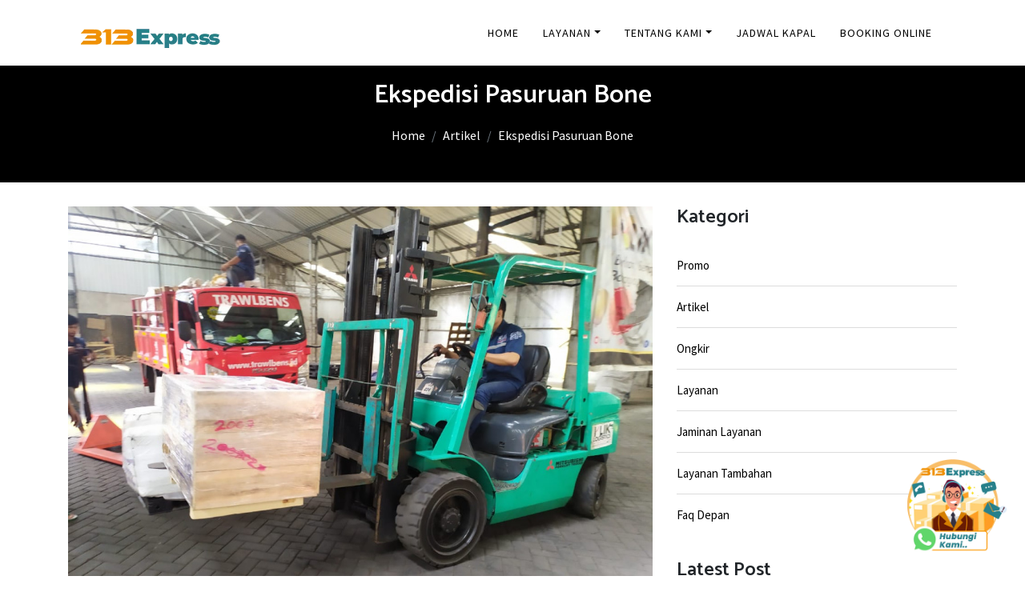

--- FILE ---
content_type: text/html; charset=UTF-8
request_url: https://313express.com/ekspedisi-pasuruan-bone
body_size: 16658
content:
<!DOCTYPE html>
<html lang="id">
<head>
  
  <!-- Google Tag Manager -->
  <script>(function(w,d,s,l,i){w[l]=w[l]||[];w[l].push({'gtm.start':
  new Date().getTime(),event:'gtm.js'});var f=d.getElementsByTagName(s)[0],
  j=d.createElement(s),dl=l!='dataLayer'?'&l='+l:'';j.async=true;j.src=
  'https://www.googletagmanager.com/gtm.js?id='+i+dl;f.parentNode.insertBefore(j,f);
  })(window,document,'script','dataLayer','GTM-5RPZPP4');</script>
  <link rel="canonical" href="https://313express.com/ekspedisi-pasuruan-bone">
  <!-- End Google Tag Manager -->
  <meta http-equiv="Content-Type" content="text/html; charset=UTF-8">
  <meta name="description" content="Jasa Ekspedisi Pasuruan Bone - Tarif Rp. 7.300/Kg Charge Min 50 Kg, Gratis penjemputan barang dan kami bantu pengurusan asuransi pengiriman anda. Pengiriman barang via laut, udara, darat, cargo udara, laut, darat. ">
  <meta name="keywords" content="ekspedisi pasuruan bone, ekspedisi murah pasuruan ke bone, jasa pengiriman barang pasuruan bone, ongkir ekspedisi pasuruan bone, tarif ekspedisi pasuruan bone, cargo murah pasuruan bone ">
  <meta name="author" content="simpel solusindo">
  <!-- OPEN GRAPH -->
  <meta property="og:title" content="Ekspedisi Pasuruan Bone" />
  <meta property="og:site_name" content="Ekspedisi Pasuruan Bone" />
  <meta property="og:description" content="Jasa Ekspedisi Pasuruan Bone - Tarif Rp. 7.300/Kg Charge Min 50 Kg, Gratis penjemputan barang dan kami bantu pengurusan asuransi pengiriman anda. Pengiriman barang via laut, udara, darat, cargo udara, laut, darat." />
  <meta property="og:image" content="https://313express.com/images/1634020609041.jpeg" />
  <meta property="og:url" content="https://313express.com/ekspedisi-pasuruan-bone" />
  <title>Ekspedisi Pasuruan Bone</title>
  <meta name="google-site-verification" content="NH9xlWgG5QRNpRhhdO3rytbS5XCmQ3g_1wnensV-yPY" />
  <!-- Mobile Specific Meta
  ================================================== -->
  <meta name="viewport" content="width=device-width, initial-scale=1">
  
  <!-- Favicon -->
  <link rel="shortcut icon" type="image/x-icon" href="images/favicon.png" />
  <script type = "application/ld+json"> {
	"@context": "https://schema.org",
"@type": "CreativeWorkSeries",
    "name": "Ekspedisi Pasuruan Bone",
    "aggregateRating": {
        "@type": "AggregateRating",
        "ratingValue": "5",
        "bestRating": "5",
        "ratingCount": "1265"
    },
	"@graph": [{
		"@type": ["Organization", "Place"],
		"@id": "https://313express.com/#organization",
		"name": "313 Express",
		"url": "https://313express.com/",
		"sameAs": " -7.350196",
		"logo": {
			"@type": "ImageObject",
			"@id": "https://313express.com/#logo",
			"inLanguage": "id-ID",
			"url": "https://313express.com/images/logo.svg",
			"width": 489,
			"height": 320,
			"caption": "313 Express"
		},
		"image": {
			"@id": "https://313express.com/#logo"
		},
		"location": {
			"@id": "https://313express.com/#local-place"
		},
		"address": {
			"@id": "https://313express.com/#local-place-address"
		},
		"email": "313express.sub@gmail.com",
		"telephone": "+6281252400700",
		"areaServed": "Sidoarjo"
	}, {
		"@type": "WebSite",
		"@id": "https://313express.com/#website",
		"url": "https://313express.com/",
		"name": "Ekspedisi Pasuruan Bone",
		"description": "Jasa Ekspedisi Pasuruan Bone - Tarif Rp. 7.300/Kg Charge Min 50 Kg, Gratis penjemputan barang dan kami bantu pengurusan asuransi pengiriman anda. Pengiriman barang via laut, udara, darat, cargo udara, laut, darat.",
		"publisher": {
			"@id": "https://313express.com/#organization"
		},
		"potentialAction": [{
			"@type": "SearchAction",
			"target": "https://313express.com/search?keyword={search_term_string}",
			"query-input": "required name=search_term_string"
		}],
		"inLanguage": "id-ID"
	}, {
		"@type": "WebPage",
		"@id": "https://313express.com/#webpage",
		"url": "https://313express.com/",
		"name": "Ekspedisi Pasuruan Bone",
		"isPartOf": {
			"@id": "https://313express.com/#website"
		},
		"about": {
			"@id": "https://313express.com/#organization"
		},
		"datePublished": "2021-10-21T08:25:34+00:00",
		"dateModified": "2025-12-11T09:52:00+00:00",
		"description": "Ekspedisi murah Surabaya ke Balikpapan, Samarinda, Banjarmasin, dan daerah lainnya dengan door to door via darat, udara, laut dengan kapal pelni, kapal roro",
		"inLanguage": "id-ID",
		"potentialAction": [{
			"@type": "ReadAction",
			"target": ["https://313express.com/"]
		}]
	}, {
		"@type": "Place","name": "Ekspedisi Pasuruan Bone","image":"https://313express.com/images/logo-color.png",
		"@id": "https://313express.com/#local-place",
		"address": {
			"@type": "PostalAddress",
			"@id": "https://313express.com/#local-place-address",
			"streetAddress": "Lantai 2, Jl. Brigjen Katamso No 06 - Waru, Sidoarjo",
			"addressLocality": "Sidoarjo",
			"postalCode": "61256",
			"addressRegion": "Jawa Timur",
			"addressCountry": "ID"
		},
		"geo": {
			"@type": "GeoCoordinates",
			"latitude": " -7.350196",
			"longitude": " 112.753752"
		},
		"openingHoursSpecification": [{
			"@type": "OpeningHoursSpecification",
			"dayOfWeek": ["Monday", "Tuesday", "Wednesday", "Thursday", "Friday"],
			"opens": "08:00",
			"closes": "17:00"
		}, {
			"@type": "OpeningHoursSpecification",
			"dayOfWeek": ["Saturday"],
			"opens": "08:00",
			"closes": "13:00"
		}, {
			"@type": "OpeningHoursSpecification",
			"dayOfWeek": ["Sunday"],
			"opens": "00:00",
			"closes": "00:00"
		}],
		"telephone": "+6281252400700"
	}]
} </script>  
  
  <!-- CSS ================================================== -->
  <link href="https://313express.com/assets/web/bingo/plugins/themefisher-font/style.css" rel="stylesheet" type="text/css" />
<link href="https://313express.com/assets/web/bingo/plugins/bootstrap/css/bootstrap.min.css" rel="stylesheet" type="text/css" />
<link href="https://313express.com/assets/web/bingo/plugins/lightbox2/dist/css/lightbox.min.css" rel="stylesheet" type="text/css" />
<link href="https://313express.com/assets/web/bingo/plugins/animate/animate.css" rel="stylesheet" type="text/css" />
<link href="https://313express.com/assets/web/bingo/plugins/slick/slick.css" rel="stylesheet" type="text/css" />
<link href="https://313express.com/assets/web/bingo/plugins/jquery-ui/jquery-ui.theme.min.css" rel="stylesheet" type="text/css" />
<link href="https://313express.com/assets/web/bingo/css/styles.css" rel="stylesheet" type="text/css" />
   <meta property="og:image" content="https://313express.com/images/artikel/1634020609041.jpeg" />
  <meta property="og:locale" content="id_ID" />
<meta name="ahrefs-site-verification" content="91b52d5006706ab50e31c0f558b6121edb8de07dbe408b61ec3ad8378f0d99af">
<meta name="google-site-verification" content="IIdLa0FmUSiByCXYEZbYnKPe1AODRzeqcPSwkMfMtyE" />

<!-- Google tag (gtag.js) -->
<script async src="https://www.googletagmanager.com/gtag/js?id=AW-826382790"></script>
<script>
  window.dataLayer = window.dataLayer || [];
  function gtag(){dataLayer.push(arguments);}
  gtag('js', new Date());

  gtag('config', 'AW-826382790');
</script>  
</head>

<body id="body">
<!-- Google Tag Manager (noscript) -->
<noscript><iframe src="https://www.googletagmanager.com/ns.html?id=GTM-5RPZPP4"
height="0" width="0" style="display:none;visibility:hidden"></iframe></noscript>
<!-- End Google Tag Manager (noscript) -->
 <!--
  Start Preloader
  ==================================== -->
  <!-- <div id="preloader">
    <div class='preloader'>
      <span></span>
      <span></span>
      <span></span>
      <span></span>
      <span></span>
      <span></span>
    </div>
  </div>  -->
  <!--
  End Preloader
  ==================================== -->


  

<!--
Fixed Navigation
==================================== -->
<header class="navigation fixed-top">
  <div class="container">
    <!-- main nav -->
    <nav class="navbar navbar-expand-lg navbar-light">
      <!-- logo -->
      <!-- <a class="navbar-brand logo" href="index.html">
        <img class="logo-default" src="images/logo-white.png" alt="logo"/>
        <img class="logo-white" src="images/logo-white.png" alt="logo"/>
        </a> -->
        <a class="navbar-brand logo" href="https://313express.com/">
            <img src="https://313express.com/images/313webp1.png" width="175px" alt="Logo" class="logo-default" />            <img src="https://313express.com/images/313webp1.png" width="175px" alt="Logo" class="logo-white" />        </a>
                                  
      <!-- /logo -->
      <button class="navbar-toggler" type="button" data-toggle="collapse" data-target="#navigation"
        aria-controls="navigation" aria-expanded="false" aria-label="Toggle navigation">
        <span class="navbar-toggler-icon"></span>
      </button>

      <div class="collapse navbar-collapse" id="navigation">
          <ul class="navbar-nav ml-auto text-center">
           <li class="nav-item "><a class="nav-link" href="https://313express.com/home">Home</a></li><li class="nav-item dropdown "><a class="nav-link dropdown-toggle" href="https://313express.com/ id="navbarDropdown" role="button" data-toggle="dropdown"
              aria-haspopup="true" aria-expanded="false"">Layanan</a><div class="dropdown-menu" aria-labelledby="navbarDropdown"><a class="dropdown-item" href="https://313express.com/produk">Produk Layanan</a><a class="dropdown-item" href="https://313express.com/jaminan">Jaminan Layanan</a></div><li class="nav-item dropdown "><a class="nav-link dropdown-toggle" href="https://313express.com/ id="navbarDropdown" role="button" data-toggle="dropdown"
              aria-haspopup="true" aria-expanded="false"">tentang kami</a><div class="dropdown-menu" aria-labelledby="navbarDropdown"><a class="dropdown-item" href="https://313express.com/profil-perusahaan">Profil Perusahaan</a><a class="dropdown-item" href="https://313express.com/profil-perusahaan">Recruitment</a></div><li class="nav-item "><a class="nav-link" href="https://313express.com/jadwal">Jadwal Kapal</a></li><li class="nav-item "><a class="nav-link" href="https://313express.com/booking-online">Booking Online</a></li></li>            </ul>
        <!-- <ul class="navbar-nav ml-auto text-center">
          <li class="nav-item dropdown active">
            <a class="nav-link dropdown-toggle" href="#" id="navbarDropdown" role="button" data-toggle="dropdown"
              aria-haspopup="true" aria-expanded="false">
              Homepage
            </a>
            <div class="dropdown-menu" aria-labelledby="navbarDropdown">
              <a class="dropdown-item" href="index.html">Homepage</a>
              <a class="dropdown-item" href="onepage-slider.html">Onepage</a>
              <a class="dropdown-item" href="onepage-text.html">Onepage 2</a>
            </div>
          </li>
          <li class="nav-item ">
            <a class="nav-link" href="about.html">About Us</a>
          </li>
          <li class="nav-item ">
            <a class="nav-link" href="service.html">Services</a>
          </li>
          <li class="nav-item ">
            <a class="nav-link" href="portfolio.html">Portfolio</a>
          </li>
          <li class="nav-item ">
            <a class="nav-link" href="team.html">Team</a>
          </li>
          <li class="nav-item ">
            <a class="nav-link" href="pricing.html">Pricing</a>
          </li>
          <li class="nav-item ">
            <a class="nav-link" href="contact.html">Contact</a>
          </li>
          <li class="nav-item dropdown">
            <a class="nav-link dropdown-toggle" href="#" id="navbarDropdown" role="button" data-toggle="dropdown"
              aria-haspopup="true" aria-expanded="false">
              Pages
            </a>
            <div class="dropdown-menu" aria-labelledby="navbarDropdown">
              <a class="dropdown-item" href="404.html">404 Page</a>
              <a class="dropdown-item" href="blog.html">Blog Page</a>
              <a class="dropdown-item" href="single-post.html">Blog Single Page</a>
            </div>
          </li>
        </ul> -->
      </div>
    </nav>
    <!-- /main nav -->
  </div>
</header>
<link rel="preload" href="https://cdnjs.cloudflare.com/ajax/libs/font-awesome/5.15.4/css/all.min.css" as="style" onload="this.rel='stylesheet'">
<section class="single-page-header">
	<div class="container">
		<div class="row">
			<div class="col-md-12">
        <h2>Ekspedisi Pasuruan Bone</h2>
        
        <div center="" aria-label="breadcrumb" class="d-flex justify-content-center" style="background-color: transparent;">
            <ol class="breadcrumb text-white" style="background-color: transparent;">
              <li class="breadcrumb-item"><a href="https://313express.com/" class="text-white">Home</a></li>
              <li class="breadcrumb-item"><a href="https://313express.com/blog/artikel" class="text-white">Artikel</a></li>
              <li class="breadcrumb-item active text-white" aria-current="page">Ekspedisi Pasuruan Bone</li>
            </ol>
        </div>
				<!-- <h2></h2>
				<ol class="breadcrumb header-bradcrumb">
				  <li><a href="https://313express.com/">Home </a></li>
				  <li class="active"> | Ekspedisi Pasuruan Bone</li>
				</ol> -->
			</div>
		</div>
	</div>
</section>

<!-- blog details part start -->
<section class="blog-details section">
  <div class="container">
    <div class="row">
      <div class="col-lg-8">
        <article class="post">
          <div class="post-image">
            <img class="img-fluid w-100" src="https://313express.com/images/artikel/1634020609041.jpeg" alt="ekspedisi pasuruan bone">          </div>
          <!-- Post Content -->
          <div class="post-content">
            <br><h1>Ekspedisi Pasuruan Bone</h1>
            <ul class="list-inline">
              <li class="list-inline-item">
                <a href="https://313express.com/ekspedisi-pasuruan-bone">jajjo</a>&nbsp;/
              </li>
              <li class="list-inline-item">
                <a href="https://313express.com/ekspedisi-pasuruan-bone">Kamis, 11 Desember 2025 </a>&nbsp;
              </li>
            </ul>
            <p>
              
              <p>
    <a href="https://313express.com/" class="badge badge-success" style="background-color:#f19001"><b>313 Express </b></a>
    <b> - <u>Ekspedisi Pasuruan Bone</u></b>
    
   </p><p> Dengan semakin berkembangnya teknologi, kita semakin mudah untuk mendapatkan sesuatu yang diinginkan. Salah satunya dalam mencari jasa pengiriman barang yang bisa melakukan pengiriman barang dengan ongkir murah serta keamanan yang ekstra. Salah satu contohnya yakni ekspedisi Pasuruan ke Bone. 313 Express sebagai jasa ekspedisi terpercaya menawarkan harga spesial untuk pengiriman Pasuruan ke Bone dengan Tarif <b><u>Rp. 7.300/Kg Charge Min 50 Kg</u></b>.</p><h2 style="text-align: center; ">


Tarif Ekspedisi Pasuruan ke Bone</h2><div style="text-align: center;"><div class= "parent-table-1">
                   <div class="table-responsive" style="display: block; overflow-x: auto; white-space: nowrap">
                  <table class="child-table-1 table table-striped">
                    <thead class="thead-dark">
                            <tr>
                                <th>Kota Asal</th>
                                <th>Kota Tujuan</th>
                                <th>Harga</th>
                                <th>Minimal</th>
                            </tr>
                            </thead></table>
                  </div>
                </div></div><div style="text-align: center;"></div><p> Ekspedisi Pasuruan ke Sulawesi
</p><p>
<a href="https://313express.com" class="btn btn text-white btn-block" style="background-color: #f19001;"><b>CEK ONGKIR</b></a>


Daftar tarif pengiriman barang tujuan Sulawesi : </p><p style="text-align:center">
<br>


    <a href="https://313express.com/ongkir-Pasuruan-ke-sulawesi-selatan" class="btn btn-dark text-white" style="background-color:#277f8b"><b>Ongkir Pasuruan ke Sulawesi Selatan</b></a>
</p><p style="text-align:center">


    <a href="https://313express.com/ongkir-Pasuruan-ke-sulawesi-tenggara" class="btn btn-dark text-white " style="background-color:#277f8b"><b>Ongkir Pasuruan ke Sulawesi Tenggara</b></a>
</p><p style="text-align:center">

    <a href="https://313express.com/ongkir-Pasuruan-ke-sulawesi-utara" class="btn btn-dark text-white" style="background-color:#277f8b"><b>Ongkir Pasuruan ke Sulawesi Utara</b></a>
</p><p style="text-align:center">

    <a href="https://313express.com/ongkir-Pasuruan-ke-sulawesi-tengah" class="btn btn-dark text-white" style="background-color:#277f8b"><b>Ongkir Pasuruan ke Sulawesi Tengah</b></a>
</p><p style="text-align:center">

    <a href="https://313express.com/ongkir-Pasuruan-ke-sulawesi-barat" class="btn btn-dark text-white" style="background-color:#277f8b"><b>Ongkir Pasuruan ke Sulawesi Barat</b></a>

</p><p style="text-align:center">



    <a href="https://313express.com/ongkir-Pasuruan-ke-sulawesi-gorontalo" class="btn btn-dark text-white" style="background-color:#277f8b"><b>Ongkir Pasuruan ke Gorontalo</b></a>

</p><p>                                                                

</p><p>


    313 Express merupakan perusahaan yang bergerak dibidang ekspedisi pengiriman barang. Kami sudah berpengalaman dalam hal pengiriman barang ke seluruh wilayah Indonesia.
</p><p>
    Kami menyediakan berbagai jenis pengiriman diantaranya yaitu, Pengiriman untuk muatan ringan, quantity besar, pengiriman alat berat, jasa pindahan rumah, bahkan pengiriman kendaraan bermotor seperti motor dan mobil.
</p><div class="card text-dark bg-light">


    <h5 class="card-header"><b>Layanan 313 Express</b></h5>
    <div class="card-body">
        <div class="row">
            <div class="col-sm-6">
                <div class="list-group" id="list-tab" role="tablist">
                    <a class="list-group-item list-group-item-action active show" id="list-1-list" data-toggle="list" href="#list-1" role="tab" aria-controls="1" aria-selected="false"><b>Pengiriman dengan muatan retail</b></a>
                    <a class="list-group-item list-group-item-action" id="list-2-list" data-toggle="list" href="#list-2" role="tab" aria-controls="2" aria-selected="false"><b>Pengiriman quantity besar</b></a>
                    <a class="list-group-item list-group-item-action" id="list-3-list" data-toggle="list" href="#list-3" role="tab" aria-controls="3" aria-selected="false"><b>Pengiriman alat berat</b></a>
                    <a class="list-group-item list-group-item-action" id="list-4-list" data-toggle="list" href="#list-4" role="tab" aria-controls="4" aria-selected="false"><b>Pengiriman kendaraan bermotor</b></a>
                    <a class="list-group-item list-group-item-action" id="list-5-list" data-toggle="list" href="#list-5" role="tab" aria-controls="5" aria-selected="true"><b>Pengiriman via trucking</b></a>
                    <a class="list-group-item list-group-item-action" id="list-6-list" data-toggle="list" href="#list-6" role="tab" aria-controls="6" aria-selected="false"><b>Pengiriman via container</b></a>
                    <a class="list-group-item list-group-item-action" id="list-7-list" data-toggle="list" href="#list-7" role="tab" aria-controls="7" aria-selected="false"><b>Pengiriman jasa pindahan</b></a>
                </div>
                <hr></div>
            <div class="col-sm-6">
                <div class="tab-content" id="nav-tabContent">
                    <div class="tab-pane fade active show" id="list-1" role="tabpanel" aria-labelledby="list-1-list">
                        <h3><b>Pengiriman dengan muatan retail</b></h3>
                        <p>
                            313 Express sangat mengedepankan kenyamanan dan kepuasan pelanggan. Oleh karena itu, pengiriman via 313 Express didukung dengan tarif yang sangat terjangkau dibanding dengan yang lain. kami juga memberikan charge minimal mulai dari 50Kg untuk tujuan wilayah Spesialis kami seperti : Makassar, Pontianak, Balikpapan, dan Banjarmasin.
                        </p>
                        <p>
                            Selain itu, ekspedisi kami memberikan keuntungan lain bagi pelanggan salah satunya dengan layanan Free Pick up untuk jangkauan seluruh wilayah Pasuruan serta fasilitas Free Wrapping untuk setiap barang / muatan anda.
                        </p>
                        <p>
                            Ekspedisi kami juga menggunakan armada sendiri sehingga lebih menjamin kecepatan lead-time (estimasi waktu pengiriman) ke tempat tujuan anda sesuai jadwal keberangkatan kapal.
                        </p>
                        <p>
                            Ingin tau informasi jadwal keberangkatan kapal? Kunjungi :
                        </p>
                        <a href="https://313express.com/jadwal_kapal" class="btn btn text-white" style="background-color: #277f8b;"><b>Jadwal Kapal</b></a>
                    </div>
                    <div class="tab-pane fade" id="list-2" role="tabpanel" aria-labelledby="list-2-list">
                        <h3><b>Pengiriman quantity besar</b></h3>
                        <p>
                            Selain mendukung para pelaku usaha UMKM, kami juga dapat meng-cover barang dengan quantity besar guna membantu para pelaku industri berskala besar untuk mengirimkan barang ke wilayah tujuan.
                        </p>
                        <p>
                            313 Express dilengkapi dengan berbagai layanan pengiriman via Trucking maupun Carter unit armada, Container yang dapat mendukung pengiriman dengan quantity besar sesuai dengan kebutuhan pelanggan. Informasi selengkapnya kunjungi :
                        </p>
                        <a href="https://313express.com/layanan" class="btn btn text-white" style="background-color: #277f8b;"><b>Layanan Kami</b></a>
                    </div>
                    <div class="tab-pane fade" id="list-3" role="tabpanel" aria-labelledby="list-3-list">
                        <h3><b>Pengiriman alat berat</b></h3>
                        <p>
                            313 Express juga siap melayani pengiriman alat berat seperti Bulldozer, Excavator, Mobile Crane, Tower Crane, atau alat-alat kontruksi lainnya. Anda juga dapat bernegosiasi dengan team marketing kami untuk mendapatkan tarif yang sesuai dengan kebutuhan pengiriman anda.</p>
                        <a href="https://api.whatsapp.com/send/?phone=6282260090013&amp;text=halo313Express&amp;app_absent=0" class="btn btn-light text-white" style="background-color: #277f8b;"><b>Hubungi Kami</b></a>
                    </div>
                    <div class="tab-pane fade" id="list-4" role="tabpanel" aria-labelledby="list-4-list">
                        <h3><b>Pengiriman kendaraan bermotor</b></h3>
                        <p>
                            Anda memiliki kendaraan yang akan di kirimkan ke luar kota? bahkan ke luar pulau? Kami siap melayani jasa pengiriman kendaraan bermotor. Kami juga dilengkapi dengan berbagai layanan keunggulan seperti :
                        </p>
                        <p>
                            <b>Motor</b><span class="badge badge-success" style="background-color: #277f8b;">FREE WRAPPING</span>
                        </p>
                        <p>
                            <b>Mobil</b><span class="badge badge-success" style="background-color: #277f8b;">FREE CAR WASH</span> &amp; <span class="badge badge-success" style="background-color: #277f8b;">&gt;ASURANSI (s&amp;k berlaku)</span>
                        </p>
                    </div>
                    <div class="tab-pane fade" id="list-5" role="tabpanel" aria-labelledby="list-5-list">
                        <h3><b>Pengiriman via trucking</b></h3>
                        <p>
                            Pengiriman barang via trucking menjadi andalan dalam setiap pengiriman barang dari jawa ke seluruh indonesia, hal ini karena pengiriman dengan trucking lebih murah dan cepat hingga kepelosok negeri.
                        </p>
                        
                        <p>
                            313 Express dikenal sebagai salah satu ekspedisi yang memberikan keunggulan layanan, tentunya jarang dimiliki oleh kompetitor lain yaitu chargemin yang kami berikan lebih terjangkau dengan rata-rata 30kg. Kami juga menggunakan 1 unit truck/fuso sendiri, sehingga anda dapat mengirimkan barang anda ke seluruh Indonesia dengan tarif murah.
                        </p>
                    
                    </div>
                    <div class="tab-pane fade" id="list-6" role="tabpanel" aria-labelledby="list-6-list">
                        <h3><b>Pengiriman via container</b></h3>
                        <p>
                            313 Express memiliki julukan ekspedisi spesialis container karena kami sudah terbiasa melayani berbagai macam pengiriman barang via container. Mulai dari container 20" atau 40". Tak jarang juga kami men-support pengiriman menggunakan container 21" untuk barang / muatan khusus. Selain itu, Pengiriman via Container saat ini terbagi menjadi 2 layanan, diantaranya :
                        </p>
                            <ul class="nav nav-pills" id="pills-tab" role="tablist">
                                <li class="nav-item">
                                <a class="nav-link active" id="pills-home-tab" data-toggle="pill" href="#pills-home" role="tab" aria-controls="pills-home" aria-selected="true"><b>Layanan FCL</b></a>
                                </li>
                                <li class="nav-item">
                                <a class="nav-link" id="pills-profile-tab" data-toggle="pill" href="#pills-profile" role="tab" aria-controls="pills-profile" aria-selected="false"><b>Layanan LCL</b></a>
                                </li>
                            </ul>
                            <div class="tab-content" id="pills-tabContent">
                                <div class="tab-pane fade show active" id="pills-home" role="tabpanel" aria-labelledby="pills-home-tab">
                                    
                                    <h5>Full Container Load</h5>
                                    <p>
                                        Pengiriman barang menggunakan unit Container yang dipesan / disewa, oleh satu customer untuk pengiriman secara penuh, baik itu Container 20", maupun 40". Sangat disarankan bagi anda yang ingin menggunakan jasa pindahan rumah atau pengiriman dengan quantity besar.
                                    </p>
                                </div>
                                <div class="tab-pane fade" id="pills-profile" role="tabpanel" aria-labelledby="pills-profile-tab">
                                    
                                    <h5>Less Container Load</h5>
                                    <p>
                                        Pengiriman yang menggunakan unit Container dimana dalam Container tersebut, terdapat beberapa pengirim dengan tujuan yang sama ke seluruh Indonesia. Setelah itu akan diberangkatkan pada saat kapasitas muatan Container maksimal sesuai jadwal keberangkatan.
                                    </p>
                                </div>
                            
                            </div>
                            
                        <div class="text-center">
                            <a href="https://313express.com/" class="btn btn-success text-white" style="background-color: #277f8b;"><b>Cek Tarif Container</b></a>
                        </div>
                        </div>
                    <div class="tab-pane fade" id="list-7" role="tabpanel" aria-labelledby="list-7-list">
                        <h3><b>Pengiriman jasa pindahan</b></h3>
                        <p>
                            Layanan Jasa pindahan di 313 Express terdiri dari jasa pindahan rumah, apartemen, kos-kosan.
                        </p>
                        <p>
                            Kami juga dapat membantu melayani jasa pindahan kantor, gudang maupun pabrik. Jika anda membutuhkan jasa pindahan, bisa langsung menghubungi team marketing kami untuk mendapatkan penawaran harga terendah untuk layanan berikut.
                        </p>
                        <a href="https://api.whatsapp.com/send/?phone=6282260090013&amp;text=halo313Express&amp;app_absent=0" class="btn btn-light text-white" style="background-color: #277f8b;"><b>Hubungi Kami</b></a>
                    
                    </div>
                </div>
            </div>
        </div>
    </div>
</div><h3>
<br>
Apakah keunggulan 313 Express dibanding Ekspedisi lainnya? </h3><h4>

Notifikasi Barang via <span class="badge badge-secondary" style="background-color: #277f8b;">WhatsApp</span></h4><p>
Semua proses pengiriman barang anda akan mendapatkan notifikasi langsung ke <span class="badge badge-secondary" style="background-color: #277f8b;">WhatsApp</span> anda. Mulai dari proses penjemputan barang hingga proses keluarnya resi pengiriman barang anda.</p><h4>

Door to door service <span class="badge badge-secondary" style="background-color: #277f8b;">Free Pick-up</span></h4><p>

    apa sih layanan free Pick-Up itu? Jadi layanan free Pick-Up itu merupakan layanan yang diberikan oleh 313 Express kepada pelanggan nya untuk melakukan pemesanan/booking pengambilan barang. Penjemputan barang akan dilakukan oleh Driver 313 Express ataupun Driver dari Vendor. anda bisa klik link dibawah ini untuk request penjemputan.
</p><p>

    <a class="btn btn-success text-white" style="background-color:#f19001" href="https://api.whatsapp.com/send/?phone=6282260090013&amp;text=halo313Express&amp;app_absent=0"><strong>Booking Pengambilan Online</strong></a>
</p><p>

    barang anda akan kami pick-up secara gratis. Anda cukup menunggu driver kami datang kerumah anda untuk pick up barang dan segera dikirim kan sesuai jadwal keberangkatan ke tempat tujuan.
</p><h4>
Kemudahan Bertransaksi via E-Money</h4><p>

    Untuk bertransaksi bersama 313 Express, kami akan memberikan kemudahan dengan berbagai jenis pembayaran via E-Money seperti M-Banking, ShopeePay, OVO, GOPAY, DANA, dsb. Ingin tahu bagaimana cara untuk bertransaksi? Silahkan kunjungi link berikut ini :
</p><h4>


Keamanan Extra <span class="badge badge-secondary" style="background-color:#277f8b">Free Wrapping</span></h4><p>
Keamanan serta keselamatan barang anda menjadi tanggung jawab dan prioritas kami. Kami akan memberikan keamanan lebih untuk barang anda dengan memberikan Free Wrapping khusus untuk barang anda agar terhindar dari kerusakan saat proses pengiriman</p><h4>

Customer Service Officer / Marketing</h4><p>


    Customer service kami merupakan salah satu layanan pelanggan terbaik dalam bidang pengiriman barang. Hal ini karena customer service kami siap 24 jam Non-stop untuk menerima pertanyaan dan keluhan pelanggan setia 313 Express.
</p><h4>
Tracking barang kiriman</h4><p>

    Layanan tracking online adalah salah satu layanan yang akan memudahkan pelanggan untuk melacak barang kiriman sudah berada pada daerah mana. Layanan ini dapat di lakukan dengan mengakses website resmi kami kemudian menginput no resi yang sudah ada sebelumnya.
</p><div class="container">

    <a href="https://313express.com" class="btn btn-dark btn-lg btn-block text-white" style="background-color:#f19001" role="button" aria-pressed="true" target="_blank" rel="nofollow noopener"><b>CEK RESI 313 Express </b></a>
</div><p>
</p><h3>
Tips Menghitung berat volume barang sesuai standar ekspedisi </h3><p>

    Di beberapa perusahaan jasa pengiriman barang jarang menjelaskan bagaimana cara menghitung berat volume barang yang akan dikirim. oleh sebab itu, beberapa customer salah paham dengan perhitungan asli dari setiap Ekspedisi.
</p><p>

    Apabila barang memiliki dimensi sebagai berikut
</p><div class="table-responsive">

    <table class="table table-bordered">
    <thead class="thead-light">
    <tr>
        <th>Panjang (P)</th>
        <th>Lebar (L)</th>
        <th>Tinggi (T)</th>
        <th>Tarif pengiriman "kota A"</th>
    </tr>
    </thead>
    <tbody>
    <tr>
        <td>50 cm</td>
        <td>60 cm</td>
        <td>50 cm</td>
        <td>Rp. 2.500,-/kg</td>
    </tr>
    </tbody>
    </table>
</div><p>

    Berikut adalah cara menghitung Berat Volume suatu barang,
</p><div class="container">

    <div class="alert alert-info" role="alert">
        <p>
            <i>Panjang x Lebar x Tinggi / 4000 </i>
        </p>
        <p>
            <i>=60 x 60 x 50 / 4000 </i>
        </p>
        <p>
            <i>=50kg (volume) </i>
        </p>
        <p>
            <i>Sekarang cukup kali kan dengan tarif pengiriman tiap tujuan. </i>
        </p>
        <p>
            <i>50kg x 2500 = Rp. 125.000,- </i>
        </p>
    </div>
</div><div id="kal">
</div><p>

    Tapi dari perhitungan volume diatas, apabila belum memenuhi standar chargemin, maka akan dikenakan charge sesuai minimum pengiriman barang.
</p><p>

    Sebagai contoh, setelah dihitung sesuai rumus perhitungan volume,berat barang hanya 45kg, maka akan dikenakan chargemin sesuai kota tujuan, untuk saat ini kita jelaskan perhitungan 50kg
</p><p>

    Jadi anda perlu menghitung sebagai berikut
</p><div class="container">

    <div class="alert alert-info" role="alert">
        <div class="text-center">
            <p>
                <i>* 50kg(chargemin) x 2.500 = Rp. 125.000,-</i>
            </p>
            <p style="text-align: left; ">
                <strong>*) perhitungan chargemin berikut berlaku untuk semua barang / muatan yang ter akumulasikan oleh cargemin setiap tujuan.</strong>
            </p>
        </div>
    </div>
</div><p>
</p><h3>
Info tarif Ekspedisi dari Pasuruan tujuan Bone </h3><p>

    Untuk ekspedisi Pasuruan ke Bone, kami menawarkan tarif yang sangatlah kompetitif, yaitu&nbsp;<span style="font-weight: 700;"><u>Rp. 7.300/Kg Charge Min 50 Kg</u></span>&nbsp;via kapal roro cepat.
</p><h4>
Layanan penjemputan barang(door to door service)</h4><p>

    Dengan adanya layanan door to door, anda tidak perlu mengantarkan barang anda ke warehouse / gudang kami untuk mengirimkan barang.
</p><p>

    Anda hanya perlu melakukan booking kepada marketing kami dan kami akan menjemput barang kiriman di rumah, kantor, maupun gudang anda, dan akan kami antarkan hingga tempat tujuan dengan aman.
</p><h4>


Jaminan Asuransi</h4><p>

    Sesuai dengan yang kami sebutkan sebelumnya “pengiriman barang hingga tempat tujuan dengan aman”. Anda bisa mempercayakan barang kiriman anda kepada 313 Express, karena kami telah bekerja sama dengan perusahaan asuransi yang sangat profesional.
</p><h4>


Kesimpulan : Ekspedisi Pasuruan ke Bone</h4><p>

Jika anda membutuhkan jasa ekspedisi, 313 Express siap membantu pengiriman ekspedisi Pasuruan ke Bone dengan tarif&nbsp;<span style="font-weight: 700;"><u>Rp. 7.300/Kg Charge Min 50 Kg</u></span>. Kami akan menjamin kenyamanan pelanggan dan keamanan barang anda dengan layanan door to door service serta jaminan asuransi. Untuk melakukan negosiasi
</p><h3>


Kelebihan 313 Express
</h3><ol><p>

    
</p><li>1. Status perusahaan yang jelas</li>
<li>2. Memiliki Kantor yang jelas alamatnya</li>
<li>3. Memiliki armada Truck,Pick Up sendiri</li>
<li>4. Memiliki fasilitas untuk loading dan unloading yang memadai</li>
<li>5. Memiliki gudang yang luas dan aman</li>
<li>6. Memiliki tim operasional yang sudah berpengalaman</li>
<li>7. Memiliki tarif pengiriman yang murah</li>
<li>8. Memberangkatkan kiriman barang dengan armada sendiri</li>
<p></p></ol><h3>
<br>

Layanan 313 Express
</h3><ol><li>1. pengiriman barang retail atau kecil</li>
<li>2. pengiriman segala jenis mesin besar atau kecil</li>
<li>3. pengiriman segala jenis mobil</li>
<li>4. pengiriman segala jenis sepeda motor</li>
<li>5. pengiriman alat berat</li>
<li>6. pengiriman barang via Container baik LCL / FCL</li>
<li>7. pengiriman segala jenis sepeda gowes</li>
<li>8. Jasa pengiriman barang pindahan rumah, kantor, gudang, pabrik</li>
</ol><h3>
<br>

Tips Packing Barang 313 Express
</h3><ol><p>


</p><li>1. Jangan dipacking plastick tipis</li>
<li>2. Gunakan kardus atau container box </li>
<li>3. Jangan mencampur barang pecah belah dan barang riskan rusak</li>
<li>4. Kondisikan bagian bawah kardus kuat dan tidak gampang jebol</li>
<li>5. Beri tanda fragile atau mudah pecah ke barang barang yang riskan rusak/pecah</li>
<li>6. Untuk sofa harus dilapisi pelindung untuk bagian busa atau spon sofanya</li>
<li>7. Beri tahu dan informasikan kepada team ekspedisi mana saja barang yg butuh penangan khusus</li>
<li>8. Labeli setiap kardus dengan tulisan agar team ekspedisi dapat memisahkan barang yang rawan rusak</li>
<p></p></ol><h3>
<br>

Barang yang dilarang diangkut 313 Express
</h3><ol><p>

    
    </p><li>1. Senjata api, bom, amunisi, dll</li>
<li>2. Bahan yang mudah meledak, patasan, mesiu, dll</li>
<li>3. Barang yang mudah terbakar, gas, alkohol, bensin, dll</li>
<li>4. Obat-obatan terlarang, narkoba, ganja, dll</li>
<li>5. Bahan kimia yang berbahaya, asam sulfat, asam klorida, dll</li>
<li>6. Barang yang melanggar hukum, senjata tajam, dokumen rahasia negara, hewan atau tumbuhan langka, dll</li>

<p></p></ol><h3>

<br>   
Jasa Pengiriman Barang Murah Pasuruan ke Bone
</h3><p style="padding-bottom: 10px;">

313 Express menjadi salah satu perusahaan jasa pengiriman barang termurah dari Pasuruan ke Bone. Sebagai salah satu perusahaan jasa pengiriman barang termurah di Indonesia 313  Express menawarkan pengiriman barang dengan tarif terjangkau dengan perlindungan ekstra untuk barang kiriman anda.
</p><h3>
<br>
Ongkir Jasa Ekspedisi Pasuruan ke Bone
</h3><p style="padding-bottom: 10px;">

Ongkir dari Pasuruan ke Bone lebih murah dengan kirim barang menggunakan 313  Express, kirim barang kini jauh lebih mudah dan murah dengan menggunakan 313  Express hanya dengan tarif mulai dari&nbsp;<span style="font-weight: 700;"><u>Rp. 7.300/Kg Charge Min 50 Kg</u></span>&nbsp;kamu sudah bisa kirim barang ke Kalimantan dan Sulawesi.
</p><h3>
<br>
Tarif Ekspedisi Murah Pasuruan ke Bone
</h3><p style="padding-bottom: 10px;">

Tarif ekspedisi pengiriman barang dari Pasuruan ke Bone sekarang lebih murah, hanya dengan&nbsp;<span style="font-weight: 700;"><u>Rp. 7.300/Kg Charge Min 50 Kg</u></span>&nbsp;kamu sudah bisa kirim barang ke Bone. Selain tarif pengiriman barang murah kami juga memberikan perlindungan ekstra untuk barang kiriman anda agar sampai di tempat tujuan dengan baik dan selamat.
</p><h3>
<br>
cargo murah Pasuruan ke Bone
</h3><p style="padding-bottom: 10px;">

Pengiriman cargo termurah dari Pasuruan ke Bone dengan tarif&nbsp;<span style="font-weight: 700;"><u>Rp. 7.300/Kg Charge Min 50 Kg</u></span>&nbsp;kamu sudah bisa kirim barang ke Bone. Untuk kamu yang ingin mencari ongkir pengiriman barang cargo paling murah, cukup <a href="https://api.whatsapp.com/send/?phone=6282260090013&amp;text=halo313Express&amp;app_absent=0" target="_blank"><b>klik disini</b></a> kamu akan mendapat tarif cargo terbaru dari team marketing kami.
</p><div id="faq" class="card active">


    <p></p><h4 class="card-header"><b>FAQ</b></h4><p></p>
        <div class="card-body">
            <h5 class="card-title">Berapa ONGKIR Ekspedisi Pasuruan ke Bone ?</h5>

            <p class="card-text">Tarif Ekspedisi Pasuruan ke Bone adalah&nbsp;<span style="font-weight: 700;"><u>Rp. 7.300/Kg Charge Min 50 Kg</u></span>. Pengiriman menggunakan kapal roro sehingga estimasi tiba di tempat tujuan menjadi salah satu yang tercepat.</p><hr>
            
            <h5 class="card-title">Apakah pengiriman barang dengan 313 Express dicover asuransi Ekspedisi Pasuruan Bone ?</h5>
            
            <p class="card-text">Tentu saja, sesuai dengan motto kami AMAN TERDEPAN SAMPAI TUJUAN maka keamanan barang anda menjadi prioritas kami. 313 Express mengcover barang kiriman anda dengan asuransi bertaraf nasional.</p><hr>
            
            <h5 class="card-title">Apa kelebihan 313 Express Ekspedisi Pasuruan Bone ?</h5>
       		
       		<p class="card-text">Banyak kelebihan yang ditawarkan oleh 313 Express diantaranya: jemput paket (gratis) langsung dari rumah, paket diantar sampai ke alamat tujuan, timbang berat barang di tempat, sistem cek resi yang update, CS yang aktif 24 jam.</p><hr>

       		<h5 class="card-title">Perusahaan apa saja yang sudah menggunakan jasa 313 Express Ekspedisi Pasuruan Bone ?</h5>
       		
       		<p class="card-text">Berikut beberapa perusahaan yang telah mempercayai pengirimannya kepada 313 Express : PANASONIC , KT&amp;G , WISMILAK , TOSHIBA , WIJAYA KARYA , PLN , ADHI KARYA , DLL.</p><hr>

       		<h5 class="card-title">Dimana cabang 313 Express Ekspedisi Pasuruan Bone ?</h5>
       		
       		<p class="card-text">313 Express juga memiliki cabang di beberapa kota besar di Indonesia. Jl. Ronggowarsito No.98,Semarang. Jl. Trans Kalimantan Borneo Business Icon C 12, Ambawang, Pontianak. Jl. Mayjen Sutoyo S No.339,Banjarmasin. Jl. Jendral Sudirman Ruko Pantai Mas Permai Blok A No. 2 RT. 009 Kec. Balikpapan Kota, Balikpapan Timur. Jl. Ir. Sutami Pergudangan SPPBE Permata Alam Blok A4, Makassar</p><hr>
        </div>
</div>
          
            </p>
            <div class="row">
              <div class="col-12"><div class="rate" style="margin-bottom: 20px;">
              Rating 5 | Views 1319<br>
              <input type="radio" id="star5" name="rate" value="5" />
                <label for="" title="text">5 stars</label>
                <input type="radio" id="star4" name="rate" value="4"/>
                <label for="star4" title="text">4 stars</label>
                <input type="radio" id="star3" name="rate" value="3" />
                <label for="star3" title="text">3 stars</label>
                <input type="radio" id="star2" name="rate" value="2" />
                <label for="star2" title="text">2 stars</label>
                <input type="radio" id="star1" name="rate" value="1" />
                <label for="star1" title="text">1 star</label> 
            </div></div>
              <div class="col-6"> <!-- post share -->
            <!-- <ul class="post-content-share list-inline">
              <li class="list-inline-item">
                <a href="https://www.instagram.com/313express/" target="blank">
                  <i class="tf-ion-social-instagram"></i>
                </a>
              </li>
              <li class="list-inline-item">
                <a href="https://www.facebook.com/profile.php?id=100095423322610" target="blank">
                  <i class="tf-ion-social-facebook"></i>
                </a>
              </li>
            </ul> -->
          </div>
            </div>
            
            
           
           
            
          </div>
        </article>
      </div>
      <div class="col-lg-4">
        <!-- sidebar -->
        <aside class="sidebar">
          <div class="widget-categories widget">
            <h2>Kategori</h2>
            <!-- widget categories list -->
            <ul class="widget-categories-list">
              <li>
                          <a href="blog/promo">Promo</a>
                        </li><li>
                          <a href="blog/artikel">Artikel</a>
                        </li><li>
                          <a href="blog/ongkir">Ongkir</a>
                        </li><li>
                          <a href="blog/layanan">Layanan</a>
                        </li><li>
                          <a href="blog/jaminan-layanan">Jaminan Layanan</a>
                        </li><li>
                          <a href="blog/layanan-tambahan">Layanan Tambahan</a>
                        </li><li>
                          <a href="blog/">Faq Depan</a>
                        </li>              
            </ul>
          </div>
          <div class="widget-post widget">
            <h2>Latest Post</h2>
            <!-- latest post -->
            <!-- <ul class="widget-post-list">
              <li class="widget-post-list-item">
                <div class="widget-post-image">
                  <a href="single-post.html">
                    <img src="images/blog/post-1.jpg" alt="post-img">
                  </a>
                </div>
                <div class="widget-post-content">
                  <a href="single-post.html">
                    <h5>Condentum Quam Vitae Ligu. tempor bibendum.</h5>
                  </a>
                  <h6>Aug 20, 2018</h6>
                </div>
              </li>
              <li class="widget-post-list-item">
                <div class="widget-post-image">
                  <a href="single-post.html">
                    <img src="images/blog/post-2.jpg" alt="post-img">
                  </a>
                </div>
                <div class="widget-post-content">
                  <a href="single-post.html">
                    <h5>Condentum Quam Vitae Ligu. tempor bibendum.</h5>
                  </a>
                  <h6>Aug 20, 2018</h6>
                </div>
              </li>
              <li class="widget-post-list-item">
                <div class="widget-post-image">
                  <a href="single-post.html">
                    <img src="images/blog/post-3.jpg" alt="post-img">
                  </a>
                </div>
                <div class="widget-post-content">
                  <a href="single-post.html">
                    <h5>Condentum Quam Vitae Ligu. tempor bibendum.</h5>
                  </a>
                  <h6>Aug 20, 2018</h6>
                </div>
              </li>
            </ul> -->
          </div>
        </aside>
      </div>
    </div>
  </div>
</section>
<!-- blog details part end -->
<script src="https://313express.com/assets/web/bingo/js/jquery-3.2.1.slim.min.js"></script>

<footer id="footer" class="bg-one">
  <div id="icon-wa"><img src="https://313express.com/images/cta-wa.webp" width="135px" alt="Hubungi Kami" /> </div>
    <div id="sosmed" style="display: none;">
        <div class="card">
            <div class="card-header" id="bg-whatsapp">
                <div class="row">
                    <div class="col-2">
                    <i class="fa fa-whatsapp fa-3x" aria-hidden="true"></i>
                    </div>
                    <div class="col-10">
                    <h4>Start a Conversation</h4>
                    <p id="putih">Hai, 
                        Selamat Pagi  
        
                    </p>
                    </div>
                </div>
            </div>
            <div class="card-body-wa">
                <!-- <h5 class="card-title">Online</h5>
                <p class="card-text">Kami Akan Membalas Beberapa Saat.</p> -->
                <a target="blank" href="https://wa.me/6282122221866/?text=halo313Express" target="_blank"">
                                    <div id="what" class="bs-callout bs-callout-success">
                                        <div class="row">
                                            <div class="col-3">
                                                <img src="https://313express.com/images/1768571034330.webp" alt="CYNTIA" class="img-circle img-responsive">
                                            </div>
                                            <div class="col-7">
                                                <span class="wa-green">CYNTIA</span><br>6282122221866
                                            </div>
                                            <div class="col-2 pull-right">
                                                <i class="fa fa-whatsapp fa-2x" id="wa-green" aria-hidden="true"></i>
                                            </div>
                                        </div>
                                    </div>
                                </a><a target="blank" href="https://wa.me/6281214300700/?text=halo313Express" target="_blank"">
                                    <div id="what" class="bs-callout bs-callout-success">
                                        <div class="row">
                                            <div class="col-3">
                                                <img src="https://313express.com/images/1768190363308.webp" alt="NABILA" class="img-circle img-responsive">
                                            </div>
                                            <div class="col-7">
                                                <span class="wa-green">NABILA</span><br>6281214300700
                                            </div>
                                            <div class="col-2 pull-right">
                                                <i class="fa fa-whatsapp fa-2x" id="wa-green" aria-hidden="true"></i>
                                            </div>
                                        </div>
                                    </div>
                                </a><a target="blank" href="https://wa.me/6282226600029/?text=halo313Express" target="_blank"">
                                    <div id="what" class="bs-callout bs-callout-success">
                                        <div class="row">
                                            <div class="col-3">
                                                <img src="https://313express.com/images/1768571023863.webp" alt="TIFFANI" class="img-circle img-responsive">
                                            </div>
                                            <div class="col-7">
                                                <span class="wa-green">TIFFANI</span><br>6282226600029
                                            </div>
                                            <div class="col-2 pull-right">
                                                <i class="fa fa-whatsapp fa-2x" id="wa-green" aria-hidden="true"></i>
                                            </div>
                                        </div>
                                    </div>
                                </a>                
            </div>
        </div>
    </div>

  <div class="top-footer">
    <div class="container">
      <div class="row">
        <div class="col-sm-6 col-md-6 col-lg-6">
          <h3>about</h3>
          <p>313 Express adalah perusahaan jasa ekspedisi spesialis cargo laut ke seluruh Indonesia dengan tarif yang kompetitif dan pelayanan terbaik. dengan layanan door to door service dan pelayanan customer service yang profesional.</p>
        </div>
        <!-- End of .col-sm-3 -->

        <div class="col-sm-3 col-md-3 col-lg-3">
          <ul>
            <li><h3>Our Services</h3></li>
            <!-- <li><a href="#">Graphic Design</a></li>
            <li><a href="#">Web Design</a></li>
            <li><a href="#">Web Development</a></li> -->
            <li><a href="https://313express.com/layanan-via-kapal-roro">Layanan Via Kapal RoRo</a></li><li><a href="https://313express.com/layanan-via-container">Layanan Via Container</a></li><li><a href="https://313express.com/pengiriman-motor-mobil">Pengiriman Motor Mobil</a></li><li><a href="https://313express.com/pengiriman-alat-berat">Pengiriman Alat Berat</a></li>          </ul>
        </div>
        <!-- End of .col-sm-3 -->

        <div class="col-sm-3 col-md-3 col-lg-3">
          <ul>
            <li><h3>Quick Links</h3></li>
            <li><a href="/">Partners</a></li>
            <li><a href="https://313express.com/profil-perusahaan">About</a></li>
            <li><a href="https://313express.com/profil-perusahaan">FAQ’s</a></li>
            <li><a href="/">Badges</a></li>
          </ul>
        </div>
        <!-- End of .col-sm-3 -->

      </div>
    </div> <!-- end container -->
  </div>
  <div class="footer-bottom">
    <h3>Copyright &copy;2020 - 2026 All rights reserved.</h3>
    <a href="javascript:" id="help"><i id="hee" class="fa fa-comments-o"></i>sss</a>
  </div>
  
</footer> <!-- end footer -->
<div class="modal fade" tabindex="-1" role="dialog" id="modal_resi">
    <div class="modal-dialog modal-lg">
        <div class="modal-content">
            <div class="modal-header">
                <h4 class="modal-title">Cek Barang</h4>
                <button type="button" class="close" data-dismiss="modal">&times;</button>
            </div>

            <div class="modal-body">
                <div id="hasil"></div>
            
                <div id="loading" class="cssload-loader">Loading</div>
                
            </div>

            <div class="modal-footer">
                <button type="button" class="btn btn-danger btn-xs mb20" data-dismiss="modal">Close</button>
            </div>
        </div>
    </div>
</div>

    <!-- end Footer Area
    ========================================== -->
    
<a href="javascript:" id="help"><i id="hee" class="fa fa-comments-o"></i>sss</a>
    
    <!-- 
    Essential Scripts
    =====================================-->
    <!-- Main jQuery -->
    <script src="https://313express.com/assets/web/bingo/plugins/jquery/jquery-3.2.1.min.js"></script>
    
    <!-- Google Map -->

    <!-- Form Validation -->
    <script src="https://313express.com/assets/web/bingo/plugins/form-validation/jquery.form.js"></script>
    <script src="https://313express.com/assets/web/bingo/plugins/form-validation/jquery.validate.min.js"></script>
    
    <!-- Bootstrap4 -->
    <script src="https://313express.com/assets/web/bingo/plugins/bootstrap/js/bootstrap.min.js"></script>
    <!-- <script src="https://code.jquery.com/jquery-3.2.1.slim.min.js"  crossorigin="anonymous"></script> -->
    <!-- Parallax -->
    <script src="https://313express.com/assets/web/bingo/plugins/parallax/jquery.parallax-1.1.3.js"></script>
    <!-- lightbox -->
    <script src="https://313express.com/assets/web/bingo/plugins/lightbox2/dist/js/lightbox.min.js"></script>
    <!-- Owl Carousel -->
    <script src="https://313express.com/assets/web/bingo/plugins/slick/slick.min.js"></script>
    <!-- filter -->
    <script src="https://313express.com/assets/web/bingo/plugins/filterizr/jquery.filterizr.min.js"></script>
    <!-- Smooth Scroll js -->
    <!-- <script src="https://313express.com/assets/web/bingo/plugins/smooth-scroll/smooth-scroll.min.js"></script> -->
    <script src="https://313express.com/assets/web/bingo/plugins/jquery-ui/jquery-ui.min.js"></script>
    
    <!-- <script src="https://313express.com/assets/web/bingo/js/jquery-3.2.1.slim.min.js"></script> -->
    <!-- Custom js -->
    <script src="https://313express.com/assets/web/bingo/js/script.js"></script>
    <script src="https://313express.com/assets/web/bingo/js/jq.multiinput.js"></script>
    <!--Start of Tawk.to Script-->

    
<!--Start of Tawk.to Script-->
<script type="text/javascript">
var Tawk_API=Tawk_API||{}, Tawk_LoadStart=new Date();
(function(){
var s1=document.createElement("script"),s0=document.getElementsByTagName("script")[0];
s1.async=true;
s1.src='https://embed.tawk.to/68930c7aed02831924d174ee/1j1v6hg8g';
s1.charset='UTF-8';
s1.setAttribute('crossorigin','*');
s0.parentNode.insertBefore(s1,s0);
})();
</script>
<!--End of Tawk.to Script-->

<!-- ini ads & analytic -->
<script>
window.Tawk_API = window.Tawk_API || {};
window.Tawk_API.onChatStarted = function(){
    gtag('event', 'conversion', {'send_to': 'AW-826382790/Y-jnCOz4l6cDEMazhooD'});
};
</script>
<!-- ini ads & analytic -->
<!--End of Tawk.to Script-->
<script>
    $(document).ready(function () {
        $(".ontop").click(function() {
            $('html,body').animate({
                scrollTop: $(".harga").offset().top},
                'slow');
        });

        $( "[name=asal]" ).autocomplete({ 
            source : "https://313express.com/ajax/auto_city",
            minLength:2,
            appendTo: '#auto', 
        });

        $( "[name=tujuan]" ).autocomplete({ 
            source : "https://313express.com/ajax/auto_city",
            minLength:2, 
        });

                       
                var b1 = Math.round(5);
                $("input[name=rate][value='"+b1+"']").prop("checked", true);
                $('#participants').multiInput({
            json: true,
            input: $('<div class="row inputElement">\n' +
                '<div class="multiinput-title col-xs-12">Teilnehmer <span class="number">1</span></div>\n' +
                '<div class="form-group col-xs-6">\n' +
                '<input class="form-control" name="tn_firstname" placeholder="Vorname" type="text">\n' +
                '</div>\n' +
                '<div class="form-group col-xs-6">\n' +
                '<input class="form-control" name="tn_lastname" placeholder="Nachname" type="text">\n' +
                '</div>\n' +
                '</div>\n'),
            limit: 10,
            onElementAdd: function (el, plugin) {
                console.log(plugin.elementCount);
            },
            onElementRemove: function (el, plugin) {
                console.log(plugin.elementCount);
            }
        });
    });
</script>
    <script>
        $('#animation').hide();
      var isSelCity = false;
    var notrobot = false;
    var searchtype = '';
       $("#icon-wa").click(function () {
        // alert('halo');
         $("#sosmed").slideToggle("slow");
       });
       
       $("#addRow").click(function () {
            var html = '';
            html += '<div id="inputFormRow">';
            html += '<div class="input-group mb-3">';
            html += '<input type="text" name="title[]" class="form-control m-input" placeholder="Enter title" autocomplete="off">';
            html += '<div class="input-group-append">';
            html += '<button id="removeRow" type="button" class="btn btn-danger">Remove</button>';
            html += '</div>';
            html += '</div>';

            $('#newRow').append(html);
        });

        // remove row
        $(document).on('click', '#removeRow', function () {
            $(this).closest('#inputFormRow').remove();
        });
    $(document).on('click', 'li.mysearch_item', function () {
        var lival = $(this).attr('data-value').replace(/\?/g, ' ');
        var type = $(this).attr('data-type');
        if (type == 'city') {
            var data_val = '', lis = '', myli = '';
            myli += '<li class=\'mysearch_item city_back\' data-value=\'cityback\'>' + lival + '</li>';
            lival = $(this).text().split(',');
            for (var i = 0, len = addrArr.length; i < len; i++) {
                if (addrArr[i].city.indexOf(lival[0].replace(/(^\s*)|(\s*$)/g, "")) >= 0) {
                    lis = addrArr[i].countyarea + ',' + addrArr[i].city;
                    data_val = lis.replace(/ /g, '?');
                    myli += '<li class=\'mysearch_item\' data-value=' + data_val + '>' + lis + '</li>';
                }
            }
            $(this).parents('.search_my_box').css('padding', '4px');
            isSelCity = true;
            $(this).parents('.search_cont_box').find('.search_my_keylist ul').html(myli);
            $(this).parents('.search_cont_box').find('.search_my_popular').hide();
            $(this).parents('.search_cont_box').find('.search_my_keylist').show();
        } else {
            if (lival == 'cityback') {
                isSelCity = false;
                $(this).parents('.search_cont_box').find('.search_my_popular').show();
                $(this).parents('.search_cont_box').find('.search_my_keylist').hide();
                return;
            }
            $(this).parents('.search_select').find('.search_input').val(lival).trigger('input');
            $('.search_my_box').hide();
            $(this).parents('.op_form_item').addClass('on');
        }
    });
    $(document).on('mousedown', function (e) {
        closeSelect(e);
        closequery(e);
    });

    $('#resi').on('click', function(e){
        $('#modal_resi').modal('show');
        $('#hasil').html('');
        $('#loading').show();
        $('.modal-title').text('Cek Pengiriman Barang');
        var formData = new FormData($('#formresi')[0]);
        $.ajax({
            url: "https://313express.com/ajax/cek_resi",
            type: "POST",
			data: formData,
			contentType: false,
			processData: false,
            success: function (response) {
                $('#loading').hide();
		        $('#hasil').html(response);
                
            },
            error: function(jqXHR, textStatus, errorThrown) {
                // console.log(textStatus, errorThrown);
            }
        });
    });

    $('#contact-submit').on('click', function(e){
        $('#animation').show();
        var kota    = $('[name=asal]').val();
        var kotades = $('[name=tujuan]').val();
        var service = $("#service").val();
        // Lakukan AJAX request
        $('#jadwalKapalTable').html('');
        $.ajax({
            url: "https://313express.com/"+"pelayaran.php?id=" + service, // Ganti "service" sesuai kebutuhan
            type: "POST",
            data: {
                        asal: kota,
                        tujuan: kotades,
                    },
            dataType: "json", // Tipe data yang diharapkan dari server
            success: function(response) {
                $('#animation').hide();
                var headerHtml = `
                            <thead>
                                <tr style="background-color: #007bff; color: #ffffff;">
                                    <th>Rute</th>
                                    <th>Nama Kapal</th>
                                    <th>Tanggal Close</th>
                                    <th>Tanggal Berangkat</th>
                                    <th>Tanggal Tiba</th>
                                </tr>
                            </thead>
                        `;

                        // Data HTML
                        var html = '';
                        if (response.data.length > 0) {
                            $.each(response.data, function(index, value) {
                                html += '<tr>';
                                html += '<td>' + value.rute + '</td>';
                                html += '<td>' + value.kapal + '</td>';
                                html += '<td>' + value.close + '</td>';
                                html += '<td>' + value.berangkat + '</td>';
                                html += '<td>' + value.tiba + '</td>';
                                html += '</tr>';
                            });
                        } else {
                            html = '<tr><td colspan="5" class="text-center">Tidak ada jadwal ditemukan.</td></tr>';
                        }

                        // Gabungkan header dan data tabel
                        $('#jadwalKapalTable').html(headerHtml + '<tbody>' + html + '</tbody>');
            },
            error: function(xhr, status, error) {
                console.error("Error:", xhr.responseText); // Tampilkan error jika gagal
            }
        });
    });

    // $('#contact-submit').on('click', function(e){
	// 	$('#animation').show();
    //     $('#result').hide();
    //     var asal = $('[name=asal]').val();
    //     var tujuan = $('[name=tujuan]').val();
    //     var formData = new FormData($('#kota')[0]);
    //     $.ajax({
    //         url: "https://313express.com/ajax/jadwal_pelayaran",
    //         type: "POST",
	// 		data: formData,
	// 		contentType: false,
	// 		processData: false,
    //         success: function (response) {
	// 	        $('#animation').hide();
	// 	        $('#result-kota').show();
	// 	        $('#result').show();
	// 	        $('#result-kota').html("<h2>"+ asal + ' - ' + tujuan +"</h2>");
	// 	        $('#result').html(response);
                
    //         },
    //         error: function(jqXHR, textStatus, errorThrown) {
    //             // console.log(textStatus, errorThrown);
    //         }
    //     });
        
    // });

    $(document).on('touchstart', function (e) {
        closeSelect(e);
        // closequery(e);
    });

    function cek_resi(kategori){
        $('#modal_resi').modal('show');
        $('.modal-title').text('Daftar Tarif Pengiriman Cargo');
        $('#loading').show();
        var formData = new FormData($('#'+kategori)[0]);
        $.ajax({
            url : "https://313express.com/ajax/cek_harga",
            type: "POST",
            data: formData,
            contentType: false,
            processData: false,
            dataType: "html",
            success: function(data){
                $('#loading').hide();
                $('#hasil').html(data);
            },
            error: function (jqXHR, textStatus, errorThrown)
            {
                alert('Error get data from ajax');
            }
        });
    }

    


    function closeSelect(e) {
        var bill_list = $('.search_select');
        var filter = bill_list.find('.search_my_box'),
            filterEl = bill_list.find('.search_my_box')[0],
            filterE2 = bill_list.find('.search_my_box')[1],
            filterE3 = bill_list.find('.search_my_box')[2];
        var filterBoxEl = bill_list[0];
        var filterBoxE2 = bill_list[1];
        var filterBoxE3 = bill_list[2];
        var target = e.target;
        if ((filterEl !== target && !$.contains(filterEl, target) && !$.contains(filterBoxEl, target)) &&
            (filterE2 !== target && !$.contains(filterE2, target) && !$.contains(filterBoxE2, target)) &&
            (filterE3 !== target && !$.contains(filterE3, target) && !$.contains(filterBoxE3, target))) {
            if (isSelCity) return;
            $('.search_my_box').hide();
        }
    }
    function closequery(e) {
        var bill_list = $('.search_mode');
        var filter = bill_list.find('.search_mode_item'),
            filterEl = bill_list.find('.search_mode_item');
        var filterBoxEl = bill_list[0];
        var target = e.target;
        if ((filterEl !== target && !$.contains(filterEl, target) && !$.contains(filterBoxEl, target))) {
            $('.search_mode_item').removeClass('on');
            $('.search_mode').removeClass('on in');
            $('.serch_mode_bg').hide();
        }
    }

    function xzWeight(vals) {
        if (vals < 0.1 || vals > 50) {
            var zl = $('#weight').val();
            $('#weight').val(zl > 50 ? 50 : zl);
            layer.msg("Input range(0.1-50)", {icon: 5, time: layuimsgtime});
        }
    }
    function DWCalculation() {
        var l = $('#LCM').val();
        var w = $('#KCM').val();
        var h = $('#GCM').val();
        $('#LCM').val(l > 999 ? 999 : l);
        $('#KCM').val(w > 999 ? 999 : w);
        $('#GCM').val(h > 999 ? 999 : h);
        if ((l && (l > 999 || l < 0.1)) || (w && (w > 999 || w < 0.1)) || (h && (h > 999 || h < 0.1))) {
            layer.msg("Input range(0.1-999)", {icon: 5, time: layuimsgtime});
        }
    }
    function QueryPage() {
        var jjcs = $('.index1_tc_form .jjcs_index .search_input').val();
        var sjcs = $('.index1_tc_form .sjq_index .search_input').val();
        if (jjcs && sjcs) {
            var weight = $('#weight').val();
            var cicun = $('#LCM').val() + ',' + $('#KCM').val() + ',' + $('#GCM').val();
            if (weight <= 0) {
                layer.msg("Input range(0.1-50)", {icon: 5, time: layuimsgtime});
                return;
            }
            if (notrobot || chackyz()) {
                window.location.href = "/rates?jjcs=" + jjcs + "&sjcs=" + sjcs + "&weight=" + weight + "&cicun=" + cicun
            } else {
                searchtype = 1;
                showrecaptcha();
            }
        } else {
            layer.msg("Search content cannot be empty", {icon: 5, time: layuimsgtime});
        }
    }

    
    function WdPage(state) {
        if (state) {
            window.location.href = "/finddroppoint?nearby=true";
            return;
        }
        var addr = $('.index1_wd_form .sjq_index .search_input').val();
        if (!addr) {
            layer.msg("Please select your district", {time: layuimsgtime});
            return;
        }
        for (var i = 0, len = addrArr.length; i < len; i++) {
            if ((addrArr[i].countyarea + ',' + addrArr[i].city) == addr) {
                addr = addr + ',' + addrArr[i].province;
                break;
            }
        }
        window.location.href = "/finddroppoint?addr=" + addr;
    }

     var winsm = false;
    if ($(window).width() < 768) {
        $('.search_mode_item').click(function () {
            if (!winsm) return;
            $('.search_mode_item').removeClass('on');
            $('.search_mode').removeClass('on in');
            $(this).addClass('on');
            if ($(this).hasClass('search_m1')) {
                $(this).parent('.search_mode').addClass('on');
            } else {
                $(this).parent('.search_mode').addClass('in');
            }
            $('.serch_mode_bg').show();
            $('html,body').animate({scrollTop: 0}, 300);
        })
        // $('.serch_mode_bg').click(function(){
        //     if(!winsm) return;
        //     $('.search_mode_item').removeClass('on');
        //     $('.search_mode').removeClass('on in');
        //     $('.serch_mode_bg').hide();
        // })
    } else {
        $('.search_mode_item').click(function () {
            if (winsm) return;
            $('.search_mode_item').removeClass('on');
            $(this).addClass('on');
            $('.serch_mode_bg').show();
        });
        $('.serch_mode_bg').click(function () {
            $('.search_mode_item').removeClass('on');
            $('.search_mode').removeClass('on in');
            $('.serch_mode_bg').hide();
        })
    }
      </script>
  <script defer src="https://static.cloudflareinsights.com/beacon.min.js/vcd15cbe7772f49c399c6a5babf22c1241717689176015" integrity="sha512-ZpsOmlRQV6y907TI0dKBHq9Md29nnaEIPlkf84rnaERnq6zvWvPUqr2ft8M1aS28oN72PdrCzSjY4U6VaAw1EQ==" data-cf-beacon='{"version":"2024.11.0","token":"e9b276394af440a7a81c5554174e27d2","r":1,"server_timing":{"name":{"cfCacheStatus":true,"cfEdge":true,"cfExtPri":true,"cfL4":true,"cfOrigin":true,"cfSpeedBrain":true},"location_startswith":null}}' crossorigin="anonymous"></script>
</body>
  </html>